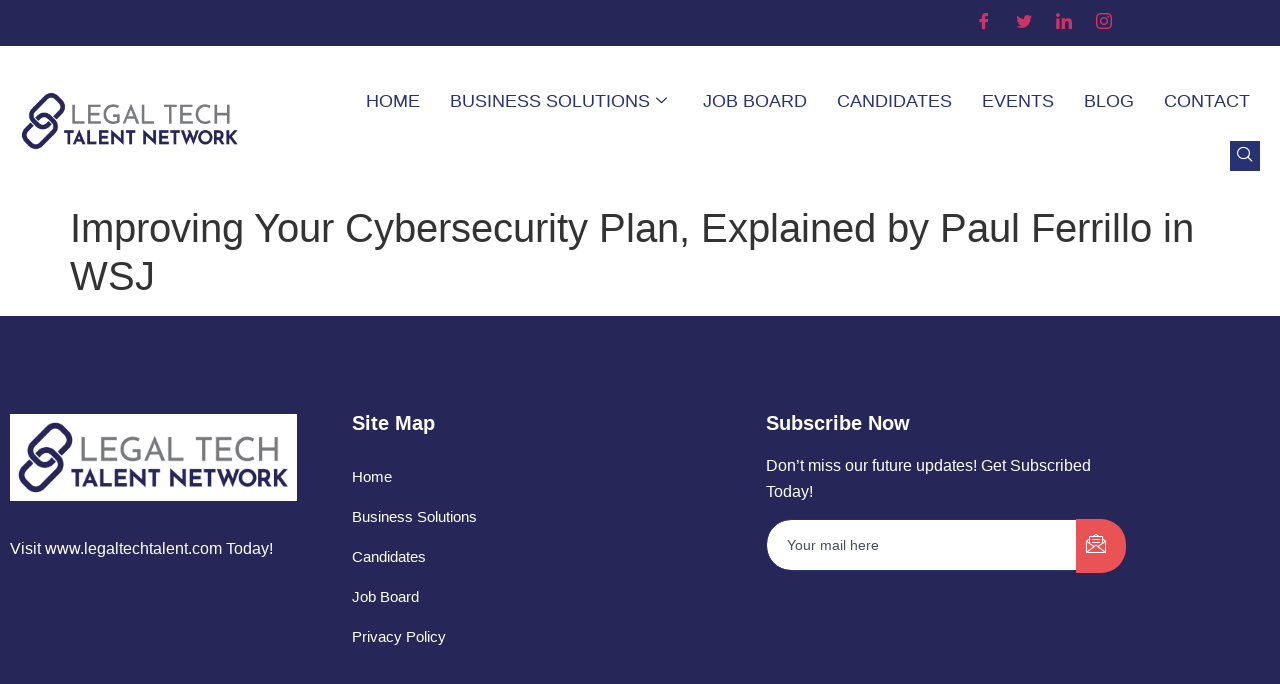

--- FILE ---
content_type: text/css
request_url: https://legaltechtalent.com/wp-content/uploads/elementor/css/post-4018.css?ver=1768958317
body_size: 1339
content:
.elementor-4018 .elementor-element.elementor-element-4ae8cccc{transition:background 0.3s, border 0.3s, border-radius 0.3s, box-shadow 0.3s;}.elementor-4018 .elementor-element.elementor-element-4ae8cccc > .elementor-background-overlay{transition:background 0.3s, border-radius 0.3s, opacity 0.3s;}.elementor-4018 .elementor-element.elementor-element-24c82aa > .elementor-widget-wrap > .elementor-widget:not(.elementor-widget__width-auto):not(.elementor-widget__width-initial):not(:last-child):not(.elementor-absolute){margin-block-end:0px;}.elementor-4018 .elementor-element.elementor-element-24c82aa > .elementor-element-populated{padding:0px 0px 0px 0px;}.elementor-4018 .elementor-element.elementor-element-487f254b > .elementor-container > .elementor-column > .elementor-widget-wrap{align-content:center;align-items:center;}.elementor-4018 .elementor-element.elementor-element-487f254b:not(.elementor-motion-effects-element-type-background), .elementor-4018 .elementor-element.elementor-element-487f254b > .elementor-motion-effects-container > .elementor-motion-effects-layer{background-color:#262658;}.elementor-4018 .elementor-element.elementor-element-487f254b{transition:background 0.3s, border 0.3s, border-radius 0.3s, box-shadow 0.3s;padding:8px 0px 8px 0px;}.elementor-4018 .elementor-element.elementor-element-487f254b > .elementor-background-overlay{transition:background 0.3s, border-radius 0.3s, opacity 0.3s;}.elementor-4018 .elementor-element.elementor-element-31009cea > .elementor-widget-wrap > .elementor-widget:not(.elementor-widget__width-auto):not(.elementor-widget__width-initial):not(:last-child):not(.elementor-absolute){margin-block-end:0px;}.elementor-4018 .elementor-element.elementor-element-31009cea > .elementor-element-populated{padding:0px 15px 0px 15px;}.elementor-4018 .elementor-element.elementor-element-7f367fb2 > .elementor-widget-wrap > .elementor-widget:not(.elementor-widget__width-auto):not(.elementor-widget__width-initial):not(:last-child):not(.elementor-absolute){margin-block-end:0px;}.elementor-4018 .elementor-element.elementor-element-7f367fb2 > .elementor-element-populated{padding:0px 15px 0px 15px;}.elementor-4018 .elementor-element.elementor-element-64877807 .elementor-repeater-item-5eb0945 > a :is(i, svg){color:#FFFFFF;fill:#FFFFFF;}.elementor-4018 .elementor-element.elementor-element-64877807 .elementor-repeater-item-5eb0945 > a{background-color:rgba(255,255,255,0);}.elementor-4018 .elementor-element.elementor-element-64877807 .elementor-repeater-item-5eb0945 > a:hover{color:#4852ba;}.elementor-4018 .elementor-element.elementor-element-64877807 .elementor-repeater-item-5eb0945 > a:hover svg path{stroke:#4852ba;fill:#4852ba;}.elementor-4018 .elementor-element.elementor-element-64877807 .elementor-repeater-item-404d637 > a :is(i, svg){color:#FFFFFF;fill:#FFFFFF;}.elementor-4018 .elementor-element.elementor-element-64877807 .elementor-repeater-item-404d637 > a{background-color:rgba(161,161,161,0);}.elementor-4018 .elementor-element.elementor-element-64877807 .elementor-repeater-item-404d637 > a:hover{color:#1da1f2;}.elementor-4018 .elementor-element.elementor-element-64877807 .elementor-repeater-item-404d637 > a:hover svg path{stroke:#1da1f2;fill:#1da1f2;}.elementor-4018 .elementor-element.elementor-element-64877807 .elementor-repeater-item-98fdd10 > a :is(i, svg){color:#FFFFFF;fill:#FFFFFF;}.elementor-4018 .elementor-element.elementor-element-64877807 .elementor-repeater-item-98fdd10 > a:hover{color:#0077b5;}.elementor-4018 .elementor-element.elementor-element-64877807 .elementor-repeater-item-98fdd10 > a:hover svg path{stroke:#0077b5;fill:#0077b5;}.elementor-4018 .elementor-element.elementor-element-64877807 .elementor-repeater-item-e2aa959 > a :is(i, svg){color:#FFFFFF;fill:#FFFFFF;}.elementor-4018 .elementor-element.elementor-element-64877807 .elementor-repeater-item-e2aa959 > a:hover{color:#e4405f;}.elementor-4018 .elementor-element.elementor-element-64877807 .elementor-repeater-item-e2aa959 > a:hover svg path{stroke:#e4405f;fill:#e4405f;}.elementor-4018 .elementor-element.elementor-element-64877807 > .elementor-widget-container{padding:0px 0px 0px 0px;}.elementor-4018 .elementor-element.elementor-element-64877807 .ekit_social_media{text-align:right;}.elementor-4018 .elementor-element.elementor-element-64877807 .ekit_social_media > li > a{text-align:center;text-decoration:none;width:30px;height:30px;line-height:28px;}.elementor-4018 .elementor-element.elementor-element-64877807 .ekit_social_media > li{display:inline-block;margin:0px 6px 0px 0px;}.elementor-4018 .elementor-element.elementor-element-6226d1bf > .elementor-container > .elementor-column > .elementor-widget-wrap{align-content:center;align-items:center;}.elementor-4018 .elementor-element.elementor-element-6226d1bf > .elementor-container{max-width:1330px;}.elementor-4018 .elementor-element.elementor-element-6226d1bf{padding:20px 0px 20px 0px;}.elementor-4018 .elementor-element.elementor-element-64af1a4c > .elementor-widget-wrap > .elementor-widget:not(.elementor-widget__width-auto):not(.elementor-widget__width-initial):not(:last-child):not(.elementor-absolute){margin-block-end:0px;}.elementor-4018 .elementor-element.elementor-element-64af1a4c > .elementor-element-populated{padding:0px 15px 0px 15px;}.elementor-widget-image .widget-image-caption{color:var( --e-global-color-text );font-family:var( --e-global-typography-text-font-family ), Sans-serif;font-weight:var( --e-global-typography-text-font-weight );}.elementor-4018 .elementor-element.elementor-element-672dbf82{width:auto;max-width:auto;text-align:start;}.elementor-4018 .elementor-element.elementor-element-672dbf82 img{width:230px;}.elementor-4018 .elementor-element.elementor-element-2f720d77.elementor-column > .elementor-widget-wrap{justify-content:flex-end;}.elementor-4018 .elementor-element.elementor-element-2f720d77 > .elementor-widget-wrap > .elementor-widget:not(.elementor-widget__width-auto):not(.elementor-widget__width-initial):not(:last-child):not(.elementor-absolute){margin-block-end:0px;}.elementor-4018 .elementor-element.elementor-element-2f720d77 > .elementor-element-populated{padding:0px 15px 0px 15px;}.elementor-4018 .elementor-element.elementor-element-197d24e6 .elementskit-menu-hamburger:hover{background-color:#ff5e13;}.elementor-4018 .elementor-element.elementor-element-197d24e6{width:auto;max-width:auto;z-index:15;}.elementor-4018 .elementor-element.elementor-element-197d24e6 .elementskit-menu-container{height:70px;border-radius:0px 0px 0px 0px;}.elementor-4018 .elementor-element.elementor-element-197d24e6 .elementskit-navbar-nav > li > a{font-family:"Roboto", Sans-serif;font-size:18px;font-weight:500;text-transform:uppercase;color:#273272;padding:0px 15px 0px 15px;}.elementor-4018 .elementor-element.elementor-element-197d24e6 .elementskit-navbar-nav > li > a:hover{color:#FE0467;}.elementor-4018 .elementor-element.elementor-element-197d24e6 .elementskit-navbar-nav > li > a:focus{color:#FE0467;}.elementor-4018 .elementor-element.elementor-element-197d24e6 .elementskit-navbar-nav > li > a:active{color:#FE0467;}.elementor-4018 .elementor-element.elementor-element-197d24e6 .elementskit-navbar-nav > li:hover > a{color:#FE0467;}.elementor-4018 .elementor-element.elementor-element-197d24e6 .elementskit-navbar-nav > li:hover > a .elementskit-submenu-indicator{color:#FE0467;}.elementor-4018 .elementor-element.elementor-element-197d24e6 .elementskit-navbar-nav > li > a:hover .elementskit-submenu-indicator{color:#FE0467;}.elementor-4018 .elementor-element.elementor-element-197d24e6 .elementskit-navbar-nav > li > a:focus .elementskit-submenu-indicator{color:#FE0467;}.elementor-4018 .elementor-element.elementor-element-197d24e6 .elementskit-navbar-nav > li > a:active .elementskit-submenu-indicator{color:#FE0467;}.elementor-4018 .elementor-element.elementor-element-197d24e6 .elementskit-navbar-nav > li.current-menu-item > a{color:#FE0467;}.elementor-4018 .elementor-element.elementor-element-197d24e6 .elementskit-navbar-nav > li.current-menu-ancestor > a{color:#FE0467;}.elementor-4018 .elementor-element.elementor-element-197d24e6 .elementskit-navbar-nav > li.current-menu-ancestor > a .elementskit-submenu-indicator{color:#FE0467;}.elementor-4018 .elementor-element.elementor-element-197d24e6 .elementskit-navbar-nav > li > a .elementskit-submenu-indicator{color:#021343;fill:#021343;}.elementor-4018 .elementor-element.elementor-element-197d24e6 .elementskit-navbar-nav > li > a .ekit-submenu-indicator-icon{color:#021343;fill:#021343;}.elementor-4018 .elementor-element.elementor-element-197d24e6 .elementskit-navbar-nav .elementskit-submenu-panel > li > a{font-family:"Roboto", Sans-serif;font-size:15px;font-weight:400;padding:6px 0px 7px 0px;color:#000000;}.elementor-4018 .elementor-element.elementor-element-197d24e6 .elementskit-navbar-nav .elementskit-submenu-panel > li > a:hover{color:#121147;}.elementor-4018 .elementor-element.elementor-element-197d24e6 .elementskit-navbar-nav .elementskit-submenu-panel > li > a:focus{color:#121147;}.elementor-4018 .elementor-element.elementor-element-197d24e6 .elementskit-navbar-nav .elementskit-submenu-panel > li > a:active{color:#121147;}.elementor-4018 .elementor-element.elementor-element-197d24e6 .elementskit-navbar-nav .elementskit-submenu-panel > li:hover > a{color:#121147;}.elementor-4018 .elementor-element.elementor-element-197d24e6 .elementskit-navbar-nav .elementskit-submenu-panel > li.current-menu-item > a{color:#707070 !important;}.elementor-4018 .elementor-element.elementor-element-197d24e6 .elementskit-submenu-panel{padding:15px 15px 15px 25px;}.elementor-4018 .elementor-element.elementor-element-197d24e6 .elementskit-navbar-nav .elementskit-submenu-panel{border-radius:0px 0px 0px 0px;min-width:220px;box-shadow:0px 0px 10px 0px rgba(0,0,0,0.12);}.elementor-4018 .elementor-element.elementor-element-197d24e6 .elementskit-menu-hamburger{float:right;border-style:solid;border-color:#ff5e13;}.elementor-4018 .elementor-element.elementor-element-197d24e6 .elementskit-menu-hamburger .elementskit-menu-hamburger-icon{background-color:#ff5e13;}.elementor-4018 .elementor-element.elementor-element-197d24e6 .elementskit-menu-hamburger > .ekit-menu-icon{color:#ff5e13;}.elementor-4018 .elementor-element.elementor-element-197d24e6 .elementskit-menu-hamburger:hover .elementskit-menu-hamburger-icon{background-color:rgba(255,255,255,0.5);}.elementor-4018 .elementor-element.elementor-element-197d24e6 .elementskit-menu-hamburger:hover > .ekit-menu-icon{color:rgba(255,255,255,0.5);}.elementor-4018 .elementor-element.elementor-element-197d24e6 .elementskit-menu-close{color:#ff5e13;}.elementor-4018 .elementor-element.elementor-element-197d24e6 .elementskit-menu-close:hover{color:rgba(0, 0, 0, 0.5);}.elementor-4018 .elementor-element.elementor-element-4fccc2d6{width:auto;max-width:auto;}.elementor-4018 .elementor-element.elementor-element-4fccc2d6 > .elementor-widget-container{margin:0px 0px 0px 20px;}.elementor-4018 .elementor-element.elementor-element-4fccc2d6 .ekit_navsearch-button :is(i, svg){font-size:16px;}.elementor-4018 .elementor-element.elementor-element-4fccc2d6 .ekit_navsearch-button, .elementor-4018 .elementor-element.elementor-element-4fccc2d6 .ekit_search-button{color:#FFFFFF;fill:#FFFFFF;}.elementor-4018 .elementor-element.elementor-element-4fccc2d6 .ekit_navsearch-button{background-color:#273272;margin:5px 5px 5px 5px;padding:0px 0px 0px 0px;width:30px;height:30px;line-height:30px;text-align:center;}@media(min-width:768px){.elementor-4018 .elementor-element.elementor-element-64af1a4c{width:25%;}.elementor-4018 .elementor-element.elementor-element-2f720d77{width:75%;}}@media(max-width:1024px) and (min-width:768px){.elementor-4018 .elementor-element.elementor-element-31009cea{width:70%;}.elementor-4018 .elementor-element.elementor-element-7f367fb2{width:30%;}}@media(max-width:1024px){.elementor-4018 .elementor-element.elementor-element-487f254b{padding:4px 0px 4px 0px;}.elementor-4018 .elementor-element.elementor-element-64877807 > .elementor-widget-container{margin:0px -10px 0px 0px;}.elementor-4018 .elementor-element.elementor-element-64877807 .ekit_social_media > li{margin:0px 0px 0px 0px;}.elementor-4018 .elementor-element.elementor-element-64877807 .ekit_social_media > li > a i{font-size:12px;}.elementor-4018 .elementor-element.elementor-element-64877807 .ekit_social_media > li > a svg{max-width:12px;}.elementor-4018 .elementor-element.elementor-element-6226d1bf{padding:12px 0px 12px 0px;}.elementor-4018 .elementor-element.elementor-element-197d24e6 .elementskit-nav-identity-panel{padding:10px 0px 10px 0px;}.elementor-4018 .elementor-element.elementor-element-197d24e6 .elementskit-menu-container{max-width:350px;border-radius:0px 0px 0px 0px;}.elementor-4018 .elementor-element.elementor-element-197d24e6 .elementskit-navbar-nav > li > a{color:#000000;padding:10px 15px 10px 15px;}.elementor-4018 .elementor-element.elementor-element-197d24e6 .elementskit-navbar-nav .elementskit-submenu-panel > li > a{padding:15px 15px 15px 15px;}.elementor-4018 .elementor-element.elementor-element-197d24e6 .elementskit-navbar-nav .elementskit-submenu-panel{border-radius:0px 0px 0px 0px;}.elementor-4018 .elementor-element.elementor-element-197d24e6 .elementskit-menu-hamburger{padding:8px 8px 8px 8px;width:45px;border-radius:3px;}.elementor-4018 .elementor-element.elementor-element-197d24e6 .elementskit-menu-close{padding:8px 8px 8px 8px;margin:12px 12px 12px 12px;width:45px;border-radius:3px;}.elementor-4018 .elementor-element.elementor-element-197d24e6 .elementskit-nav-logo > img{max-width:160px;max-height:60px;}.elementor-4018 .elementor-element.elementor-element-197d24e6 .elementskit-nav-logo{margin:5px 0px 5px 0px;padding:5px 5px 5px 5px;}}@media(max-width:767px){.elementor-4018 .elementor-element.elementor-element-64877807 .ekit_social_media{text-align:center;}.elementor-4018 .elementor-element.elementor-element-64af1a4c{width:50%;}.elementor-4018 .elementor-element.elementor-element-672dbf82 img{max-width:130px;}.elementor-4018 .elementor-element.elementor-element-2f720d77{width:50%;}.elementor-4018 .elementor-element.elementor-element-197d24e6 .elementskit-menu-hamburger{border-width:1px 1px 1px 1px;}.elementor-4018 .elementor-element.elementor-element-197d24e6 .elementskit-nav-logo > img{max-width:120px;max-height:50px;}}

--- FILE ---
content_type: text/css
request_url: https://legaltechtalent.com/wp-content/uploads/elementor/css/post-21.css?ver=1768958317
body_size: 918
content:
.elementor-21 .elementor-element.elementor-element-3c62a04e:not(.elementor-motion-effects-element-type-background), .elementor-21 .elementor-element.elementor-element-3c62a04e > .elementor-motion-effects-container > .elementor-motion-effects-layer{background-color:#262658;}.elementor-21 .elementor-element.elementor-element-3c62a04e{transition:background 0.3s, border 0.3s, border-radius 0.3s, box-shadow 0.3s;margin-top:0px;margin-bottom:0px;padding:88px 0px 60px 0px;}.elementor-21 .elementor-element.elementor-element-3c62a04e > .elementor-background-overlay{transition:background 0.3s, border-radius 0.3s, opacity 0.3s;}.elementor-21 .elementor-element.elementor-element-bf7536b > .elementor-element-populated{padding:10px 45px 10px 10px;}.elementor-widget-image .widget-image-caption{color:var( --e-global-color-text );font-family:var( --e-global-typography-text-font-family ), Sans-serif;font-weight:var( --e-global-typography-text-font-weight );}.elementor-21 .elementor-element.elementor-element-452d2651 > .elementor-widget-container{margin:0px 0px 15px 0px;}.elementor-21 .elementor-element.elementor-element-452d2651{text-align:start;}.elementor-widget-text-editor{font-family:var( --e-global-typography-text-font-family ), Sans-serif;font-weight:var( --e-global-typography-text-font-weight );color:var( --e-global-color-text );}.elementor-widget-text-editor.elementor-drop-cap-view-stacked .elementor-drop-cap{background-color:var( --e-global-color-primary );}.elementor-widget-text-editor.elementor-drop-cap-view-framed .elementor-drop-cap, .elementor-widget-text-editor.elementor-drop-cap-view-default .elementor-drop-cap{color:var( --e-global-color-primary );border-color:var( --e-global-color-primary );}.elementor-21 .elementor-element.elementor-element-5e03ec39 > .elementor-widget-container{margin:0px 0px 20px 0px;}.elementor-21 .elementor-element.elementor-element-5e03ec39{font-family:"Lato", Sans-serif;font-size:16px;font-weight:400;line-height:26px;color:#ffffff;}.elementor-21 .elementor-element.elementor-element-5144359b > .elementor-widget-wrap > .elementor-widget:not(.elementor-widget__width-auto):not(.elementor-widget__width-initial):not(:last-child):not(.elementor-absolute){margin-block-end:0px;}.elementor-21 .elementor-element.elementor-element-5144359b > .elementor-element-populated{padding:0px 10px 10px 10px;}.elementor-widget-heading .elementor-heading-title{font-family:var( --e-global-typography-primary-font-family ), Sans-serif;font-weight:var( --e-global-typography-primary-font-weight );color:var( --e-global-color-primary );}.elementor-21 .elementor-element.elementor-element-6cff8ea5 > .elementor-widget-container{margin:2px 0px 16px 0px;}.elementor-21 .elementor-element.elementor-element-6cff8ea5 .elementor-heading-title{font-family:"Lato", Sans-serif;font-size:20px;font-weight:800;line-height:35px;color:#ffffff;}.elementor-widget-icon-list .elementor-icon-list-item:not(:last-child):after{border-color:var( --e-global-color-text );}.elementor-widget-icon-list .elementor-icon-list-icon i{color:var( --e-global-color-primary );}.elementor-widget-icon-list .elementor-icon-list-icon svg{fill:var( --e-global-color-primary );}.elementor-widget-icon-list .elementor-icon-list-item > .elementor-icon-list-text, .elementor-widget-icon-list .elementor-icon-list-item > a{font-family:var( --e-global-typography-text-font-family ), Sans-serif;font-weight:var( --e-global-typography-text-font-weight );}.elementor-widget-icon-list .elementor-icon-list-text{color:var( --e-global-color-secondary );}.elementor-21 .elementor-element.elementor-element-fa32530 .elementor-icon-list-icon i{transition:color 0.3s;}.elementor-21 .elementor-element.elementor-element-fa32530 .elementor-icon-list-icon svg{transition:fill 0.3s;}.elementor-21 .elementor-element.elementor-element-fa32530{--e-icon-list-icon-size:14px;--icon-vertical-offset:0px;}.elementor-21 .elementor-element.elementor-element-fa32530 .elementor-icon-list-item > .elementor-icon-list-text, .elementor-21 .elementor-element.elementor-element-fa32530 .elementor-icon-list-item > a{font-family:"Lato", Sans-serif;font-size:15px;font-weight:400;line-height:40px;}.elementor-21 .elementor-element.elementor-element-fa32530 .elementor-icon-list-text{color:#FFFFFF;transition:color 0.3s;}.elementor-21 .elementor-element.elementor-element-592a1ec4 > .elementor-widget-wrap > .elementor-widget:not(.elementor-widget__width-auto):not(.elementor-widget__width-initial):not(:last-child):not(.elementor-absolute){margin-block-end:0px;}.elementor-21 .elementor-element.elementor-element-592a1ec4 > .elementor-element-populated{padding:0px 10px 10px 10px;}.elementor-21 .elementor-element.elementor-element-7f0a18f6 > .elementor-widget-container{margin:2px 0px 12px 0px;}.elementor-21 .elementor-element.elementor-element-7f0a18f6 .elementor-heading-title{font-family:"Lato", Sans-serif;font-size:20px;font-weight:800;line-height:35px;color:#ffffff;}.elementor-21 .elementor-element.elementor-element-7a056e1d{font-family:"Lato", Sans-serif;font-size:16px;font-weight:400;line-height:26px;color:#ffffff;}.elementor-21 .elementor-element.elementor-element-bc02ceb .ekit-mail-submit{background-color:#EA5356;border-radius:0px 25px 25px 0px;padding:13px 10px 13px 10px;color:#fff;}.elementor-21 .elementor-element.elementor-element-bc02ceb .elementskit_input_label{color:#000000;}.elementor-21 .elementor-element.elementor-element-bc02ceb .ekit_form_control{border-style:solid;border-width:1px 1px 1px 1px;border-color:#273171;border-radius:25px 0px 0px 25px;padding:13px 10px 13px 20px;}.elementor-21 .elementor-element.elementor-element-bc02ceb .elementskit_inline_form .elementskit_input_wraper:not(:last-child){margin-right:-2px;}.elementor-21 .elementor-element.elementor-element-bc02ceb .ekit_form_control::-webkit-input-placeholder{color:#495057;font-size:14px;}.elementor-21 .elementor-element.elementor-element-bc02ceb .ekit_form_control::-moz-placeholder{color:#495057;font-size:14px;}.elementor-21 .elementor-element.elementor-element-bc02ceb .ekit_form_control:-ms-input-placeholder{color:#495057;font-size:14px;}.elementor-21 .elementor-element.elementor-element-bc02ceb .ekit_form_control:-moz-placeholder{color:#495057;font-size:14px;}.elementor-21 .elementor-element.elementor-element-bc02ceb .ekit-mail-submit svg path{stroke:#fff;fill:#fff;}.elementor-21 .elementor-element.elementor-element-bc02ceb .ekit-mail-submit:hover{color:#fff;}.elementor-21 .elementor-element.elementor-element-bc02ceb .ekit-mail-submit:hover svg path{stroke:#fff;fill:#fff;}.elementor-21 .elementor-element.elementor-element-bc02ceb .ekit-mail-submit > i, .elementor-21 .elementor-element.elementor-element-bc02ceb .ekit-mail-submit > svg{margin-right:10px;max-width:20px;height:auto;}.elementor-21 .elementor-element.elementor-element-bc02ceb .ekit-mail-submit > i, .elementor-21 .elementor-element.elementor-element-bc02ceb .ekit-mail-submit > i{font-size:20px;}.elementor-21 .elementor-element.elementor-element-bc02ceb .elementskit_input_group_text i{color:#000000;}.elementor-21 .elementor-element.elementor-element-bc02ceb .elementskit_input_group_text svg path{stroke:#000000;fill:#000000;}.elementor-21 .elementor-element.elementor-element-bc02ceb .elementskit_input_group_text{font-size:10px;}.elementor-21 .elementor-element.elementor-element-bc02ceb .elementskit_input_group_text svg{max-width:10px;}@media(max-width:1024px){.elementor-21 .elementor-element.elementor-element-592a1ec4 > .elementor-element-populated{padding:40px 10px 10px 10px;}}@media(min-width:768px){.elementor-21 .elementor-element.elementor-element-bf7536b{width:30%;}.elementor-21 .elementor-element.elementor-element-5144359b{width:36.332%;}}@media(max-width:1024px) and (min-width:768px){.elementor-21 .elementor-element.elementor-element-bf7536b{width:50%;}.elementor-21 .elementor-element.elementor-element-5144359b{width:50%;}.elementor-21 .elementor-element.elementor-element-592a1ec4{width:50%;}}@media(max-width:767px){.elementor-21 .elementor-element.elementor-element-bf7536b > .elementor-element-populated{padding:10px 10px 10px 10px;}.elementor-21 .elementor-element.elementor-element-5144359b > .elementor-element-populated{padding:40px 10px 10px 10px;}}